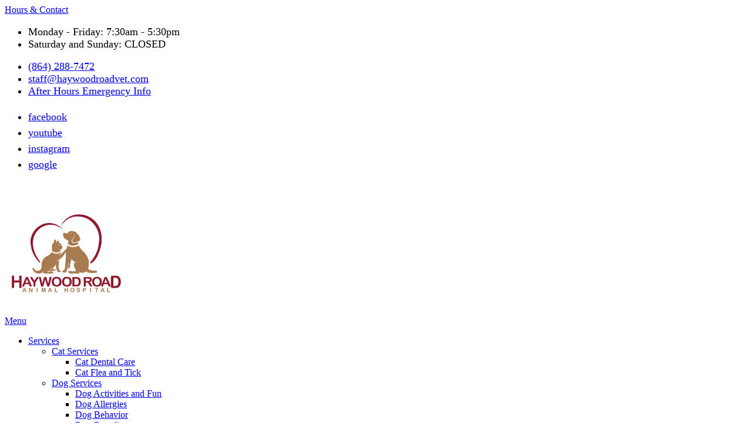

--- FILE ---
content_type: text/css
request_url: https://www.haywoodroadvet.com/sites/default/files/css/css_byhSnvmxTNAmegsOzEP7Ex3J8EIdPWu0uwdrQ7rVs34.css
body_size: 1326
content:
.header-holder .logo{background:#fff;border-radius:5px;width:100%;}@media all and (max-width:992px){.header-holder .logo{text-align:center;}}@media all and (min-width:992px){.header-holder .logo{max-width:150px;margin-top:-1rem;}}#footer .logo img{background:#fff;border-radius:5px;}fieldset.radios--wrapper .form-item,fieldset.checkboxes--wrapper .form-item{display:-webkit-inline-box;display:-ms-inline-flexbox;display:inline-flex;-webkit-box-align:center;-ms-flex-align:center;align-items:center;padding:0 15px;}fieldset.radios--wrapper .form-item label.option,fieldset.checkboxes--wrapper .form-item label.option{padding-left:15px;margin-bottom:0;}form input[type=radio],form input[type=checkbox]{height:30px !important;width:30px;}input[type=checkbox]:checked:before{line-height:28px;}form input[type=radio]:checked:before{-webkit-transform:translate(36%,38%);transform:translate(36%,38%);width:15px;height:15px;}@media all and (max-width:767px){input,textarea,select{padding-left:7px;padding-right:7px;}}hr{margin:1.5rem 0 1.5rem;}.content-img-r,img.right{float:right;padding-left:15px;}.content-img-l,img.left{float:left;padding-right:15px;clear:left;}@media all and (min-width:768px){img.content-img-r,.content-img-l,img.left,img.right{max-width:50%;margin-bottom:15px;}}.btn-warning:not(:disabled):not(.disabled).active:focus,.btn-warning:not(:disabled):not(.disabled):active:focus,.show > .btn-warning.dropdown-toggle:focus{-webkit-box-shadow:none;box-shadow:none;}.card-item.focus .card-body:after,.card-item.hover .card-body:after{background:rgba(var(--btn_hover),1);}form#search-block-form .form-search{right:0;top:70px;}form#search-block-form .search-toggle,form#search-block-form input[type=submit]{min-height:auto;}@media (max-width:991px){form#search-block-form .form-search{width:280px !important;border-radius:10px;right:5px !important;top:60px;}form#search-block-form.active input[type=submit]{border-radius:5rem;top:10px;right:0px !important;height:40px;min-height:auto;}}.path-taxonomy .card-item .card-img,body#view\.team\.team_page_medium_image .card-item .card-img{background-position:top;}.path-taxonomy .card-item .card-body,body#view\.team\.team_page_medium_image .card-item .card-body{min-height:165px;}.path-taxonomy .card-item.hover h3 a,body#view\.team\.team_page_medium_image .card-item.hover h3 a{font-weight:700;color:#fff;}.page-node-type-team-member .members-holder .team-member{margin-right:auto !important;margin-left:auto;background-position:top center;}@media all and (max-width:992px){.page-node-type-team-member .members-holder .team-member{min-height:280px;max-width:300px;}}@media all and (max-width:1199px){.page-node-type-team-member .members-holder > div:first-child{-webkit-box-flex:0;-ms-flex:0 0 100%;flex:0 0 100%;max-width:100%;}}#sidebar .card .card-header{background:rgba(var(--primary),1);border-radius:5px;}.slogan-section h2,.blog-section h2,.blog-section h2 strong{color:#fff;}.slogan-section h2:after{display:none;}#sidebar ul li:before{display:none;}#sidebar .card-body > ul > li,#sidebar .card-body > ul > li a{padding-left:0;}.path-blog .card-item h3{min-height:60px;}.team-member-wrapper{}.team-member-wrapper .card-item .text-block{display:none;}.card-item .card-body:after{display:none;}.card-item:hover .card-body{background:rgba(var(--secondary),1);}.card-item:hover .card-body a{color:rgba(var(--primary),1);}@media (min-width:992px){.header-top .socials-block li a i{font-size:1.5rem;}.header-item *{font-size:1.1rem;}.header-item .item-icon{left:-6px;font-size:2rem;}}#header{position:relative !important;}.slogan-section h2:before{display:none;}@media (min-width:992px){.slogan-section{padding:2rem 1.25rem;}}.inform-section picture{display:none;}.team-section .h1{text-transform:capitalize;}@media (min-width:992px){.intro-section.p-absolute-header{padding-top:0px;}.inform-section{padding-bottom:5rem;}}.intro-section .intro-holder-default .img-holder.bg-stretch{background-position:top;}.path-frontpage .slogan-section img,.path-frontpage .advantages-section .advantages-decor-img img,.path-frontpage .inform-section img{border-radius:15px;}.intro-section img.decor{height:49px;}#fullServiceMenu ul#serviceTab{-webkit-column-count:1;-moz-column-count:1;column-count:1;display:block;}@media all and (min-width:768px){#fullServiceMenu ul#serviceTab{-webkit-column-count:2;-moz-column-count:2;column-count:2;}}@media all and (min-width:992px){#fullServiceMenu ul#serviceTab{-webkit-column-count:3;-moz-column-count:3;column-count:3;}}#service-113 #page_content{padding-top:5rem;}@media (min-width:992px){.intro-block.p-absolute-header{padding:10rem 0 10rem;}}.blog-section .card .card-img img{-o-object-fit:contain;object-fit:contain;}@media (max-width:991px){.header-holder .logo{width:100px;}}@media (min-width:992px){.header-holder .logo{border-radius:0;background:white;-webkit-box-align:center;-ms-flex-align:center;align-items:center;padding:0;margin-right:20px;margin-top:-140px;position:relative;top:4px;border-bottom-left-radius:0;border-bottom-right-radius:0;min-width:210px;}}@media (min-width:992px){.header-top .dropdown-menu{-webkit-box-pack:space-evenly;-ms-flex-pack:space-evenly;justify-content:space-evenly;}}.intro-section-full-w-default-h.intro-holder-default{border:0;}.services-section .decor-paws{opacity:0;}.services-section .bg-image{background-position:bottom;opacity:0.25;}.h1,.h2,.h3,.h4,.h5,.h6,h1,h2,h3,h4,h5,h6{font-family:"Nunito",sans-serif;}.intro-block .decor{display:none;}@media (min-width:992px){#fullServiceMenu .services-section .card h4,#fullServiceMenu .services-section li.card.nav-item .h4{font-size:1.375rem;}}@media (min-width:1200px){#fullServiceMenu .services-section .card h4,#fullServiceMenu .services-section li.card.nav-item .h4{font-size:1.375rem;}}.services-section .card h4,.services-section .card h4 + p{color:#000;}@media all and (min-width:992px){.advantages-section .row .advantages-list h3{margin-bottom:0;min-height:75px;}.advantages-section .row .advantages-list p{min-height:120px;}}@media all and (max-width:576px) and (max-width:991px){.advantages-list h3{margin-bottom:0;min-height:60px;}.advantages-list p{min-height:130px;}}.services-node-content h2 > a{font-weight:600;}@media (min-width:992px){.header-holder{padding-top:15px;}}
